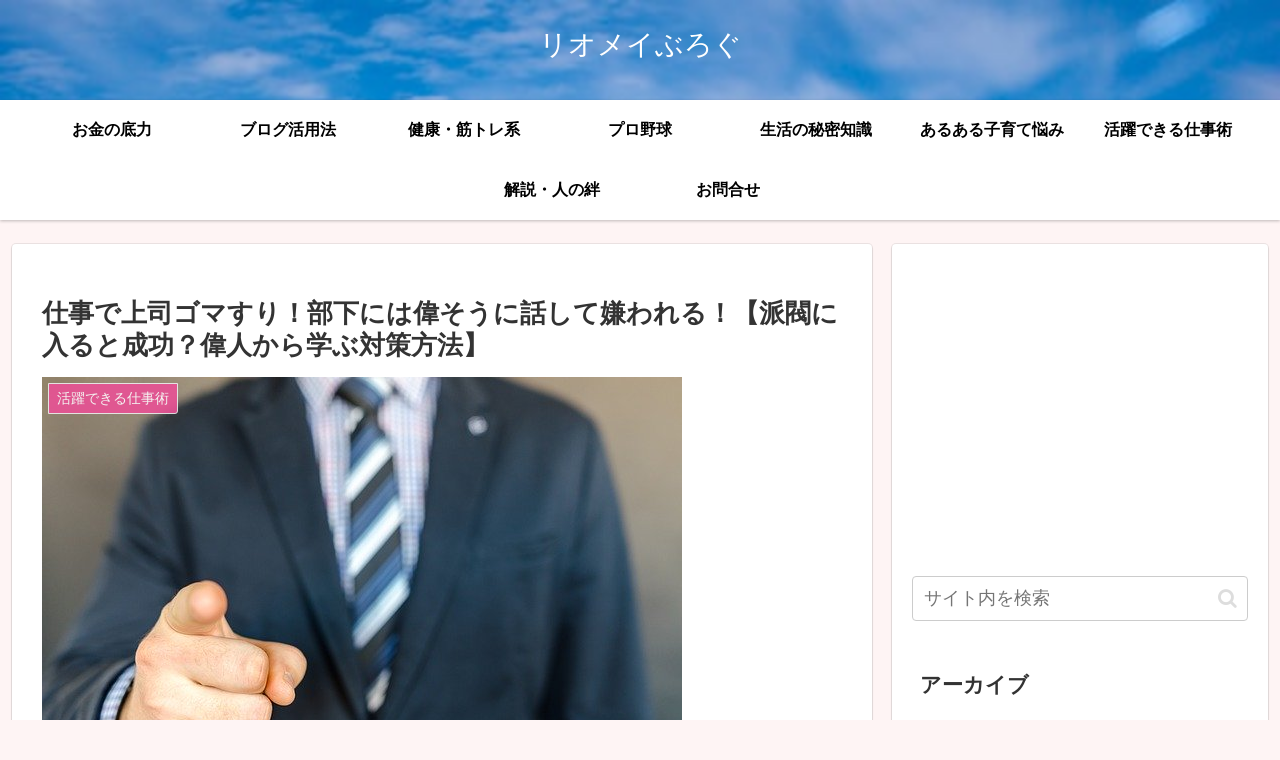

--- FILE ---
content_type: text/html; charset=utf-8
request_url: https://www.google.com/recaptcha/api2/aframe
body_size: -86
content:
<!DOCTYPE HTML><html><head><meta http-equiv="content-type" content="text/html; charset=UTF-8"></head><body><script nonce="CaY3oJxqUQyc3s_zg5_TYA">/** Anti-fraud and anti-abuse applications only. See google.com/recaptcha */ try{var clients={'sodar':'https://pagead2.googlesyndication.com/pagead/sodar?'};window.addEventListener("message",function(a){try{if(a.source===window.parent){var b=JSON.parse(a.data);var c=clients[b['id']];if(c){var d=document.createElement('img');d.src=c+b['params']+'&rc='+(localStorage.getItem("rc::a")?sessionStorage.getItem("rc::b"):"");window.document.body.appendChild(d);sessionStorage.setItem("rc::e",parseInt(sessionStorage.getItem("rc::e")||0)+1);localStorage.setItem("rc::h",'1768691060498');}}}catch(b){}});window.parent.postMessage("_grecaptcha_ready", "*");}catch(b){}</script></body></html>